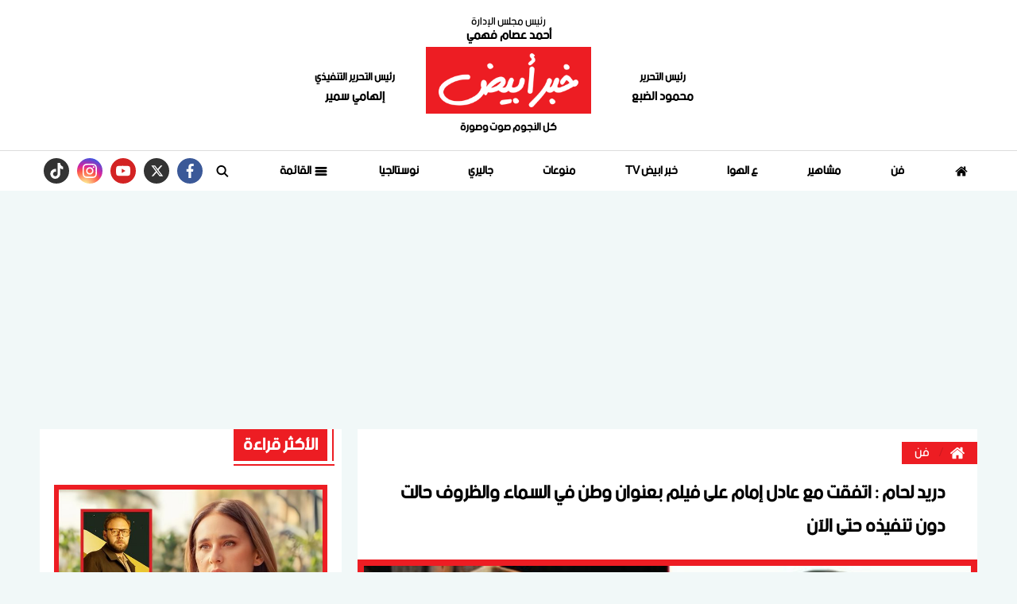

--- FILE ---
content_type: text/html; charset=utf-8
request_url: https://www.khabrabyad.com/15028
body_size: 13691
content:

 <!DOCTYPE html>
<html dir="rtl" lang="ar-eg">
<!-- 
DEVELOPED BY SYNC 2020 - www.synceg.com
-->
<head><meta http-equiv="Content-Type" content="text/html; charset=utf-8" /><meta http-equiv="X-UA-Compatible" content="IE=edge" /><meta charset="UTF-8">
    

<title>دريد لحام : اتفقت مع عادل إمام على فيلم بعنوان وطن في السماء والظروف حالت دون تنفيذه حتى الآن</title>
<meta name="description" content="أقيمت منذ قليل ندوة صحفية للنجم دريد لحام وذلك على هامش تكريمه في مهرجان الإسكندرية خلال دورته الـ 37 وكشف د" />
<meta itemprop="image" content="https://www.khabrabyad.com/UploadCache/libfiles/1/7/600x338o/407.jpg" />
<meta itemprop="name" content="دريد لحام : اتفقت مع عادل إمام على فيلم بعنوان وطن في السماء والظروف حالت دون تنفيذه حتى الآن" />
<meta itemprop="description" content="أقيمت منذ قليل ندوة صحفية للنجم دريد لحام وذلك على هامش تكريمه في مهرجان الإسكندرية خلال دورته الـ 37 وكشف د" />

<meta property="og:title" content="دريد لحام : اتفقت مع عادل إمام على فيلم بعنوان وطن في السماء والظروف حالت دون تنفيذه حتى الآن" />
<meta property="og:type" content="article" />
<meta property="og:url" content="https://www.khabrabyad.com/15028" />
<meta property="og:image" content="https://www.khabrabyad.com/UploadCache/libfiles/1/7/600x338o/407.jpg" />
<meta property="og:description" content="أقيمت منذ قليل ندوة صحفية للنجم دريد لحام وذلك على هامش تكريمه في مهرجان الإسكندرية خلال دورته الـ 37 وكشف د" />


<meta property="article:section" content="فن" />
<meta property="article:published_time" content="2021-09-29T14:00:15Z" />
<meta property="article:modified_time" content="2021-09-29T14:00:15Z" />
<meta property="og:updated_time" content="2021-09-29T14:00:15Z" />

    <link rel="canonical" href="https://www.khabrabyad.com/15028" />

    <script type="application/ld+json">
{
  "@context": "https://schema.org",
  "@type": "NewsArticle",
  "mainEntityOfPage": {
    "@type": "WebPage",
    "@id": "https://www.khabrabyad.com/15028"
  },
  "headline": "دريد لحام : اتفقت مع عادل إمام على فيلم بعنوان وطن في السماء والظروف حالت دون تنفيذه حتى الآن",
  "description": "أقيمت منذ قليل ندوة صحفية للنجم دريد لحام وذلك على هامش تكريمه في مهرجان الإسكندرية خلال دورته الـ 37 وكشف د",
  "image": "https://www.khabrabyad.com/UploadCache/libfiles/1/7/600x338o/407.jpg",  
           
          "author": {
    "@type": "Organization",
    "name": "خبر ابيض"
  },  
        
  "publisher": {
    "@type": "Organization",
    "name": "خبر ابيض",
    "logo": {
      "@type": "ImageObject",
      "url": "https://www.khabrabyad.com//themes/khabar/assets/images/logo.png"
    }
  },
  "datePublished": "2021-09-29T14:00:15Z",
  "dateModified": "2021-09-29T14:00:15Z"
}
</script>

  
    <meta name="viewport" content="width=device-width, initial-scale=1.0">
    <link rel="preconnect" href="https://www.google-analytics.com" crossorigin="">
    <link rel="preconnect" href="https://www.googletagmanager.com" crossorigin="">
    <link rel="preconnect" href="https://www.gstatic.com" crossorigin="">
    <link rel="preconnect" href="https://fonts.gstatic.com" crossorigin="">
    <link rel="preconnect" href="https://fonts.googleapis.com" crossorigin="">
    <link rel="preconnect" href="https://www.google.com" crossorigin="">
    <link rel="preconnect" href="https://www.facebook.com" crossorigin="">
    <link rel="preconnect" href="https://www.twitter.com" crossorigin="">
    <link rel="preconnect" href="https://www.youtube.com" crossorigin="">
    <link rel="preconnect" href="https://cdn.fuseplatform.net/" crossorigin="">
    <link rel="preconnect" href="https://cdn.speakol.com/" crossorigin="">
    <link rel="preconnect" href="https://cdnjs.cloudflare.com" crossorigin="">
    
<link rel="preload stylesheet"
    href="https://fonts.googleapis.com/css2?family=Almarai:wght@400;700;800&display=swap"
    as="style">
    <link rel="preload stylesheet" href="/themes/khabar/assets/css/critical.css?r=1.6.1" as="style">
    <link rel="preload" href="/themes/khabar/assets/fonts/bein.woff" as="font" type="font/woff" crossorigin>

    <link rel="preload" href="/themes/khabar/assets/js/lazysizes.min.js" as="script">

 

    <link rel="apple-touch-icon" sizes="57x57" href="/themes/khabar/assets/images/favicon/apple-icon-57x57.png">
    <link rel="apple-touch-icon" sizes="60x60" href="/themes/khabar/assets/images/favicon/apple-icon-60x60.png">
    <link rel="apple-touch-icon" sizes="72x72" href="/themes/khabar/assets/images/favicon/apple-icon-72x72.png">
    <link rel="apple-touch-icon" sizes="76x76" href="/themes/khabar/assets/images/favicon/apple-icon-76x76.png">
    <link rel="apple-touch-icon" sizes="114x114" href="/themes/khabar/assets/images/favicon/apple-icon-114x114.png">
    <link rel="apple-touch-icon" sizes="120x120" href="/themes/khabar/assets/images/favicon/apple-icon-120x120.png">
    <link rel="apple-touch-icon" sizes="144x144" href="/themes/khabar/assets/images/favicon/apple-icon-144x144.png">
    <link rel="apple-touch-icon" sizes="152x152" href="/themes/khabar/assets/images/favicon/apple-icon-152x152.png">
    <link rel="apple-touch-icon" sizes="180x180" href="/themes/khabar/assets/images/favicon/apple-icon-180x180.png">
    <link rel="icon" type="image/png" sizes="192x192" href="/themes/khabar/assets/images/favicon/android-icon-192x192.png">
    <link rel="icon" type="image/png" sizes="32x32" href="/themes/khabar/assets/images/favicon/favicon-32x32.png">
    <link rel="icon" type="image/png" sizes="96x96" href="/themes/khabar/assets/images/favicon/favicon-96x96.png">
    <link rel="icon" type="image/png" sizes="16x16" href="/themes/khabar/assets/images/favicon/favicon-16x16.png">
    <link rel="manifest" href="/themes/khabar/assets/images/favicon/manifest.json?">
    <meta name="msapplication-TileColor" content="#9e0f11">
    <meta name="msapplication-TileImage" content="/themes/khabar/assets/images/favicon/ms-icon-144x144.png">
    <meta name="theme-color" content="#9e0f11">
    <meta property="og:site_name" content="خبر ابيض"/>
<meta property="fb:app_id" content=""/>
    <meta name="twitter:card" content="summary_large_image">
<meta name="twitter:creator" content="@khabar24_">
    
<link
    href="https://fonts.googleapis.com/css2?family=Almarai:wght@400;700;800&display=swap"
    rel="stylesheet">

         <link rel="stylesheet" href="/themes/khabar/assets/css/critical.css?1.6.2" media="all">
      
   <script type="text/javascript" src="/themes/khabar/assets/js/lazysizes.min.js" async></script>

   
 
 <style>
     @media(max-width: 767px){
         .to-card-sm {
             background:#f2f2f2;
             padding:12px;
         }
         .to-card-sm  .img-cont , .to-card-sm .txt-cont{

width: 100%;

         }

         .to-card-sm .img-cont{
         
    border-width: 8px !important;
 
         }
           .to-card-sm .img-cont:after{
               padding-top: 56.25% !important;
           }
     }
     section{
 padding:20px 0 !important;
     }
     .block .foot{
             padding: 0 8px !important;
     }
     @media (min-width: 992px){
.block .cont {
    padding: 14px 0;
    padding-bottom: 0 !important;
}
     }
     footer .top .logo-area .logo {
         justify-content:center;
         display:flex;
     }
     header .md .logo-area span{
         padding-top :10px;
     }
     .block .foot .more:after{
          width: calc(100% + 5px);
     }
     .block .title h2:after {
             width: calc(100% + 9px);
     }


     h1,h2, h3, h4, h5,h6, a {
         font-family: var(--font-family-sans-serif) !important;
         text-align:right !important;
       
     }
     :root{
         --font-family-sans-serif: 'bein', 'Arial' !important;

     }
     @font-face { 
    font-family: 'bein'; 
   src: url('/themes/khabar/assets/fonts/bein.woff') format('woff'); 
    font-display: fallback;


     }



       .social.mobile {
           width: 100%;
           display:flex;
           justify-content: space-around;
           border-top: 1px solid var(--primary);
           border-bottom: 1px solid var(--primary);
       }
  @media(min-width: 768px){
      .social.mobile{
          display: none;
      }
  }
    header .scroll-wrapper-mobile {
         background: #f2f2f2;
    padding-bottom: 4px;
     }
     .admin {
         color:#000;
         font-size:14px;
     }
 @media(max-width: 767px){

     header .md {
         padding: 4px 0 !important;
     }

 }
     .nav-side-menu {
         height: 100%;
         display:flex;
         flex-direction:column;
             justify-content: flex-start;
    align-items: center;
     }
     .nav-side-menu .menu-list{
             display: flex;
    flex-direction: column;
    height: calc(100% - 133px);
     }
     .logo-item {
         display:flex;
         flex-direction:column;
     }

     .logo-item span {
             font-size: 11px;
 
     }
     header .md .logo-area span {
         font-size:14px;
     }
          header .md .header-wrap .admin {
              font-weight:bolder;
          }
     header .md .header-wrap .admin .name{
         font-size:16px;
     }
     .num {
         font-weight: 800;
     }
     .item-li .txt-cont h3 {
         font-weight : 700;
     }

    .item-card  .txt-cont h3{
         height:75px ;
     }
 .item-li .img-cont {
     border: 4px solid var(--primary);
 }
     .paragraph-list figure.image {
             width: 100%;
    justify-content: center;
 
    display: flex;
     }
     
     .tw-embed {
     display:flex;
     justify-content:center;
 }
     .tw-embed iframe {
             height: 750px !important;
     }
     .item-li {
         position:relative;

     }
     .item-li .txt-cont h3{
         line-height:21px;
     }
     body{
         background: #f1f8f8 !important;
     }
    .news-post {
        background: transparent !important;
    }
    .news-post .paragraph-list, .news-post .paragraph-list * {
        font-family:"alexandria", sans-serif;color:#000  !important;

    }

    .news-post .paragraph-list p {
        text-align: justify !important;
        color:#000  !important;
    }
     @media(max-width: 569px){
         .nc-inv .txt-cont h3, .nc-inv .txt-cont  {
             height: auto !important; 
             max-height: none !important;
         }

         
     }
     @media (max-width: 991px){
         .to-li-md .txt-cont h3 {
 
    line-height: 32px;
}
     }

     header:before,header:after{
         display: none !important;
     }
     .adfull {
         overflow:hidden !important;
     }
     .stick .sponser{
         background:transparent !important;
     } 
    #navbar .navbar-nav {
         width: 100%; 
     }

    #navbar.sticky  .navbar-nav {
        width: auto !important;
    }
     .navbar .navbar-collapse .logo-area .admin {
             width: 113px !important; 
     }
     .block .cont {
         padding-bottom:0 !important;
     }
     @media(min-width: 992px){
            .item-bg .img-cont::after{
         padding-top: 56.25%;
     }
     }

     .item-card:hover .img-cont img , .item-li:hover .img-cont img, .item-bg:hover .img-cont img{
         transform:scale(1.05);
     }
  .item-card:hover .txt-cont h3, .item-li:hover .txt-cont h3 {
      color:var(--primary);
  }
 </style>
    
 
    <script data-ad-client="ca-pub-7644100085667822" async src="https://pagead2.googlesyndication.com/pagead/js/adsbygoogle.js"></script>

<!-- Global site tag (gtag.js) - Google Analytics --> <script async src="https://www.googletagmanager.com/gtag/js?id=UA-145922527-1"></script> <script> window.dataLayer = window.dataLayer || []; function gtag(){dataLayer.push(arguments);} gtag('js', new Date()); gtag('config', 'UA-145922527-1'); </script><!-- Meta Pixel Code -->
<script>
!function(f,b,e,v,n,t,s)
{if(f.fbq)return;n=f.fbq=function(){n.callMethod?
n.callMethod.apply(n,arguments):n.queue.push(arguments)};
if(!f._fbq)f._fbq=n;n.push=n;n.loaded=!0;n.version='2.0';
n.queue=[];t=b.createElement(e);t.async=!0;
t.src=v;s=b.getElementsByTagName(e)[0];
s.parentNode.insertBefore(t,s)}(window, document,'script',
'https://connect.facebook.net/en_US/fbevents.js');
fbq('init', '1096612119182908');
fbq('track', 'PageView');
</script>
<noscript><img height="1" width="1" style="display:none"
src="https://www.facebook.com/tr?id=1096612119182908&ev=PageView&noscript=1"
/></noscript>
<!-- End Meta Pixel Code -->
</head>
<body class="rtl">
        

      



<header>
    
  

  
            
      



      <div class="md">

        <div class="container" style="flex-direction:column;">
              <div class="admin">
                <div class="title">
                    رئيس مجلس الإدارة

                </div>
                <div class="name" style="font-size: 16px;     font-size: 16px;
    font-weight: bold;
    margin-bottom: 5px;">
                    أحمد عصام فهمي       
                       </div>
            </div>
<div class="header-wrap  ">

    
            <div class="admin">
                <div class="title">
                    رئيس التحرير
                </div>
                <div class="name">
                  محمود الضبع      
                       </div>
            </div>
          
            <div class="logo-area  ">
               
                <a href="/" class="logo" title="خبر ابيض" style="position:relative">
                 
                     <img   src="/themes/khabar/assets/images/logo.png"  width="320" height="113"   alt="خبر ابيض">
           
                </a>
                <span>
                    كل النجوم صوت وصورة
                </span>

            </div>
    
            <div class="admin">
                <div class="title">
                    رئيس التحرير التنفيذي
                </div>
                <div class="name">
                  إلهامي سمير      
                       </div>
            </div>

        </div>
   




        </div>
    </div>
           
        <div id="navbar">
          <nav class="navbar">
              <div class="container">

                <div class="nav-item-mobile">
                    <div class="logo-item"> 
                    <a href="/" class="logo" title="خبر ابيض" style="position:relative;">
               
                        <img src="/themes/khabar/assets/images/logo.png" width="168"  height="50" loading="lazy" alt="خبر ابيض">

                        
                    </a>
                      <span>
                    كل النجوم صوت وصورة
                </span>
</div>
                    <div class="btns">
                    <a href="#" class="btn btn-primary menu" data-pushbar-target="menu" title="menu"
                        rel="noreferrer noopener">
                        <svg class="icon">
                            <use xlink:href="/themes/khabar/assets/images/icons.svg#right-align" />
                        </svg>
                    </a>

                    <a href="#" class="btn btn-primary menu" onclick="openSearch()" title="search"
                        rel="noreferrer noopener">
                        <svg class="icon">
                            <use xlink:href="/themes/khabar/assets/images/icons.svg#magnifying-glass" />
                        </svg>
                    </a>

                        </div>
                </div>

                <div class="navbar-collapse">

     <div class="logo-area">
                        <a href="/" class="logo" title="خبر ابيض">
     
                            <img src="/themes/khabar/assets/images/logo.png"  loading="lazy">
                         </a>

      

 
                    </div> 

                  

                       
                    <ul class="navbar-nav">
                        <li class="nav-item ">
                            <a href="/" class="nav-link" title=" خبر ابيض ">
                                <svg class="icon">
                                    <use xlink:href="/themes/khabar/assets/images/icons.svg#home" />
                                </svg>
                                 
                            </a>
                        </li>


                         
                        <li class="nav-item">
                            <a class="nav-link" href="/category/1">فن</a>
                        </li>
                        
                        <li class="nav-item">
                            <a class="nav-link" href="/category/6">مشاهير</a>
                        </li>
                        
                        <li class="nav-item">
                            <a class="nav-link" href="/category/2">ع الهوا</a>
                        </li>
                        
                        <li class="nav-item">
                            <a class="nav-link" href="/category/3">خبر ابيض TV </a>
                        </li>
                        
                        <li class="nav-item">
                            <a class="nav-link" href="/category/5">منوعات</a>
                        </li>
                        
                        <li class="nav-item">
                            <a class="nav-link" href="/category/4">جاليري</a>
                        </li>
                        
                        <li class="nav-item">
                            <a class="nav-link" href="/category/7">نوستالجيا</a>
                        </li>
                        

                        <li class=" nav-item ">
                            <a href="#" class="nav-link" title="menu" data-pushbar-target="menu" title="menu"
                                rel=" noreferrer noopener ">
                                <svg class=" icon ">
                                    <use xlink:href="/themes/khabar/assets/images/icons.svg#list" />
                                </svg>
                                القائمة

                            </a>
                        </li>
                        <li class=" nav-item ">
                            <a href="#" class="nav-link" title="menu" onclick="openSearch()" title="menu"
                                rel=" noreferrer noopener ">
                                <svg class="icon">
                                    <use xlink:href="/themes/khabar/assets/images/icons.svg#magnifying-glass" />
                                </svg>
                                 

                            </a>
                        </li>

 
                        
                    </ul>
                          

                     
                                    
                         <div class="social">
                <a class="fb" href="https://www.facebook.com/KhabrAbyad" target="_blank" rel="noreferrer noopener nofollow"
                    title="  تابع    علي فيسبوك">
                    <span class="sr-only">facebook</span>
                    <svg class="icon">
                        <use xlink:href="/themes/khabar/assets/images/icons.svg#facebook"></use>
                    </svg>


                </a>
                <a class="tw" href="https://twitter.com/khabrabyadnews" target="_blank" rel="noreferrer noopener nofollow"
                    title="تابع    علي تويتر"><span class="sr-only">twitter</span>
                    <svg class="icon">
                        <use xlink:href="/themes/khabar/assets/images/icons.svg#xx"></use>
                    </svg>
                </a>
                <a class="yt" href="https://www.youtube.com/channel/UCd39pjSr-MoQcP3TN0zENbg" target="_blank" rel="noreferrer noopener nofollow"
                    title="قناة    علي يوتيوب"><span class="sr-only">youtube</span>

                    <svg class="icon">
                        <use xlink:href="/themes/khabar/assets/images/icons.svg#youtube"></use>
                    </svg></a>
                <a class="ins" href="https://www.instagram.com/khabrabyad/" target="_blank" rel="noreferrer noopener nofollow"
                    title="تابع    علي انستاجرام"><span class="sr-only">instagram</span>
                    <svg class="icon">
                        <use xlink:href="/themes/khabar/assets/images/icons.svg#instagram-sketched"></use>
                    </svg></a>
 <a class="tw" href="https://www.tiktok.com/@khabrabyad" target="_blank" rel="noreferrer noopener
                                                        nofollow" title="tiktok  "> <span class="sr-only">tiktok</span>
<svg class="icon">
<use xlink:href="/themes/khabar/assets/images/icons.svg#tiktok"></use>
</svg></a>

            </div>                  
                                                
 

                </div>



                </div>
               </nav>

                 <div class="scroll-wrapper-mobile ">




            <ul class=" navbar-nav ">
                  
                        <li class="nav-item">
                            <a class="nav-link" href="/category/1">فن</a>
                        </li>
                   
                        
                        <li class="nav-item">
                            <a class="nav-link" href="/category/6">مشاهير</a>
                        </li>
                   
                        
                        <li class="nav-item">
                            <a class="nav-link" href="/category/2">ع الهوا</a>
                        </li>
                   
                        
                        <li class="nav-item">
                            <a class="nav-link" href="/category/3">خبر ابيض TV </a>
                        </li>
                   
                        
                        <li class="nav-item">
                            <a class="nav-link" href="/category/5">منوعات</a>
                        </li>
                   
                        
                        <li class="nav-item">
                            <a class="nav-link" href="/category/4">جاليري</a>
                        </li>
                   
                        
                        <li class="nav-item">
                            <a class="nav-link" href="/category/7">نوستالجيا</a>
                        </li>
                   
                        


                </ul>
                     </div>
      </div>

 
    
     <div class="social mobile">
                <a class="fb" href="https://www.facebook.com/KhabrAbyad" target="_blank" rel="noreferrer noopener nofollow"
                    title="  تابع    علي فيسبوك">
                    <span class="sr-only">facebook</span>
                    <svg class="icon">
                        <use xlink:href="/themes/khabar/assets/images/icons.svg#facebook"></use>
                    </svg>


                </a>
                <a class="tw" href="https://twitter.com/khabrabyadnews" target="_blank" rel="noreferrer noopener nofollow"
                    title="تابع    علي تويتر"><span class="sr-only">twitter</span>
                    <svg class="icon">
                        <use xlink:href="/themes/khabar/assets/images/icons.svg#xx"></use>
                    </svg>
                </a>
                <a class="yt" href="https://www.youtube.com/channel/UCd39pjSr-MoQcP3TN0zENbg" target="_blank" rel="noreferrer noopener nofollow"
                    title="قناة    علي يوتيوب"><span class="sr-only">youtube</span>

                    <svg class="icon">
                        <use xlink:href="/themes/khabar/assets/images/icons.svg#youtube"></use>
                    </svg></a>
                <a class="ins" href="https://www.instagram.com/khabrabyad/" target="_blank" rel="noreferrer noopener nofollow"
                    title="تابع    علي انستاجرام"><span class="sr-only">instagram</span>
                    <svg class="icon">
                        <use xlink:href="/themes/khabar/assets/images/icons.svg#instagram-sketched"></use>
                    </svg></a>
 <a class="tw" href="https://www.tiktok.com/@khabrabyad" target="_blank" rel="noreferrer noopener
                                                        nofollow" title="tiktok  "> <span class="sr-only">tiktok</span>
<svg class="icon">
<use xlink:href="/themes/khabar/assets/images/icons.svg#tiktok"></use>
</svg></a>

            </div>

         
</header>
     




<div class="container">
 
<div class="searchInline" id="searchInline" >
    <form id="search-form" action="/search/term" autocomplete="off">
        <label for="search"> البحث</label>
        <input type="search" id="search" name="w" value="" aria-label="search" placeholder="  إكتب كلمة البحث هنا" />
        <div class="btns">
            <button type="submit" class="btn btn-primary" aria-label="search"> <svg class="icon">
                    <use xlink:href="/themes/khabar/assets/images/icons.svg#magnifying-glass"></use>
                </svg> </button>
            <button type="button" class="btn cls btn-primary" aria-label="close search" onclick="closeSearch()"> <svg
                    class="icon">
                    <use xlink:href="/themes/khabar/assets/images/icons.svg#cancel"></use>
                </svg></button>
        </div>
    </form>

</div>



 </div>






    
   
  


   


    
     


  


   
   
    




<link rel="preload" href="/themes/khabar/assets/css/article.css?r=1.432" as="style">
<link rel="preload" href="/UploadCache/libfiles/1/7/600x338o/407.jpg" as="image">
<link rel="stylesheet" href="/themes/khabar/assets/css/article.css?r=1.432" media="all">

<style>
    .social a {fill:#fff !important}
    .news-post .paragraph-list p , .paragraph-list * {
    font-family: var(--font-family-sans-serif) !important;
    }
    .main-img   {
        border:8px solid var(--primary);
    }
    .embed-responsive-16by9{
        aspect-ratio: 16/9;
    }
    .embed-responsive-16by9 iframe {
        width: 100%;
        height:100%;
    }
    .news-post {
        background: #fff !important;
    }

        .news-post .related-inline .item-li {
            width: 100% !important;
        }

            .news-post .related-inline .item-li .img-cont img {
                height: 100% !important;
            }

        .news-post .related-inline {
            padding: 10px 0 !important;
        }

    @media (min-width: 1200px) {
        .news-post .primary-title {
            line-height: 42px;
        }
    }

    .news-post .main-img {
        margin-top: 20px;
    }

    .breadcrumb-item a .icon {
        fill: #fff;
    }

    @media(max-width: 1200px) {
        .news-post .social a.print {
            display: none !important;
        }
    }

    .article-author a {
        display: flex;
    }

    .article-author .txt-cont {
        width: calc(100% - 90px);
        float: right;
        padding: 8px;
    }

        .article-author .txt-cont .name {
            background: var(--secondary);
            color: #fff;
            padding: 4px 12px;
            margin-bottom: 8px;
            display: inline-block;
        }

    .article-author .paragraph-list {
        display: flex;
        flex-direction: column;
    }

    @media(min-width: 1200px) {
        .article-author, .paragraph-list, h1.primary-title {
            padding-right: 40px !important;
            padding-left: 40px !important;
        }
    }


    @media(max-width: 768px) {
        .article-video-header .show-logo {
            width: 70px !important;
        }

        .article-video-header .post-txt {
            width: calc(100% - 70px);
            padding-top: 0;
        }
    }

    .news-post .paragraph-list h2, .news-post .paragraph-list h3, .news-post .paragraph-list h4{
       font-family: var(--font-family-sans-serif) !important;
    font-weight: bold !important;
    font-size: 24px !important;
    }
    .news-post .paragraph-list h2:before, .news-post .paragraph-list h3:before, .news-post .paragraph-list h4:before{
        display:none !important;
    }

    .paragraph-list figure.image{
        margin:10px 0  !important;
    }
</style>
<main>
    <div id="fb-root"></div>



    <div class="container">




        
        <div class="row">


            <div class="col-xl-8 ">
                <div class="block news-post">
                    <article class="cont">
                        <nav aria-label="breadcrumb">
                            <ol class="breadcrumb">
                                <li class="breadcrumb-item">
                                    <a href="https://www.khabrabyad.com/" title="خبر ابيض">
                                        <svg class="icon">
                                            <use xlink:href="/themes/khabar/assets/images/icons.svg#home"></use></svg>

                                    </a>

                                </li>
                                <li class="breadcrumb-item active" aria-current="page">
                                    <a href="https://www.khabrabyad.com/category/1" title="فن">فن</a>

                                </li>

                                
                            </ol>
                        </nav>



                        


                        










                        <h1 class="primary-title">دريد لحام : اتفقت مع عادل إمام على فيلم بعنوان وطن في السماء والظروف حالت دون تنفيذه حتى الآن</h1>

                        
                        <figure class="main-img">
                            <img class="lazyload"
                                src="/themes/khabar/assets/images/no.jpg"
                                data-src="/UploadCache/libfiles/1/7/600x338o/407.jpg"
                                alt="عادل إمام - دريد" />
                            <figcaption class="brief">
                                عادل إمام - دريد لحام
                            </figcaption>
                        </figure>
                        




                        <div class="post-info">
                            <div class="icont">



                                
                                <div class="writer" rel="author">

                                    
                                </div>
                                

                                <time>
                                    <svg class="icon">
                                        <use xlink:href="/themes/khabar/assets/images/icons.svg#clock"></use>
                                    </svg>
                                    الأربعاء 29/سبتمبر/2021 - 02:00 م
                                    <span style="display: none">9/29/2021 2:00:15 PM </span>

                                </time>

                            </div>



                            <div class="share-top">
                                
 
 


<div class="post-share social">
                        <button type="button" class="mobile-native  share-native" aria-label="mobile native share-native">
                                <svg class="icon">
                                    <use xlink:href="/themes/khabar/assets/images/icons.svg#share" />
                                </svg>
                                    <span> شارك</span>
                                 


                            </button>

                       <a class="fb fbshare" target="_blank" href="" rel="noreferrer noopener nofollow" title="facebook share">
                                <svg class="icon">
                                    <use xlink:href="/themes/khabar/assets/images/icons.svg#facebook" />
                                </svg>
                            </a>
                            <a class="tw twshare"
                               rel="noreferrer noopener nofollow"href=""  title="twitter share" target="_blank">
                                <svg class="icon">
                                    <use xlink:href="/themes/khabar/assets/images/icons.svg#twitter" />
                                </svg>
                            </a>

                            <a class="ws whatsapp"
                               rel="noreferrer noopener nofollow"  href="" title="whatsapp share">
                                <svg class="icon">
                                    <use xlink:href="/themes/khabar/assets/images/icons.svg#whatsapp" />
                                </svg>
                            </a>  <a class="viber"
                               rel="noreferrer noopener nofollow"  href="" title="viber share">
                                <svg class="icon">
                                    <use xlink:href="/themes/khabar/assets/images/icons.svg#viber" />
                                </svg>
                            </a><a class="te telegram"
                               rel="noreferrer noopener nofollow"  href="" title="viber share">
                                <svg class="icon">
                                    <use xlink:href="/themes/khabar/assets/images/icons.svg#telegram" />
                                </svg>
                            </a>
                      <a class="url" href="javascript:void(0)" onclick="copyurl()" rel="noreferrer noopener nofollow" title="whatsapp">
        <svg class="icon">
            <use xlink:href="/themes/khabar/assets/images/icons.svg#url" />
        </svg>
    </a>
                        

                
                     
                 </div>
                            </div>
                        </div>


                        

<div class="adfull m"><div class="cont">
<script async src="https://pagead2.googlesyndication.com/pagead/js/adsbygoogle.js?client=ca-pub-7644100085667822"
     crossorigin="anonymous"></script>
<!-- 1st square ad -->
<ins class="adsbygoogle"
     style="display:block"
     data-ad-client="ca-pub-7644100085667822"
     data-ad-slot="4287255409"
     data-ad-format="auto"
     data-full-width-responsive="true"></ins>
<script>
     (adsbygoogle = window.adsbygoogle || []).push({});
</script>
</div></div>
                        



                        






                        <div class="paragraph-list">


                            <p>أقيمت منذ قليل ندوة صحفية للنجم دريد لحام، وذلك على هامش تكريمه في مهرجان الإسكندرية خلال دورته الـ 37، وكشف دريد عن أسرار كثيرة خلال الندوة.</p><p>&nbsp;</p><p>حيث تحدث عن علاقته بالزعيم <a href="https://www.khabrabyad.com/Search?q=%D8%B9%D8%A7%D8%AF%D9%84+%D8%A5%D9%85%D8%A7%D9%85">عادل إمام</a>، وقال أنه يحلم منذ سنوات طويلة، بتقديم عمل فني يجمعه به، مضيفًا أن ثمة مشروع سينمائي اتفقا عليه في أثناء مقابلة جمعت بينهما في دبي، وحمل اسم وطن في السماء، غير أنه لم يٌنفذ حتى الآن.</p><p>&nbsp;</p><p>وعن علاقته بالزعيم أكد لحام أن علاقة صداقة قوية تجمعهما منذ سنوات طويلة، فيما برر عدم تقديمه عمل باللهجة المصرية، بأن الجمهور قد لا يتقبل ذلك، مثلما لن يتقبل السوريون الزعيم إذا ما قدم فيلمًا باللهجة السورية، لكن في الوقت ذاته عبر دريد عن حبه لمصر بغنائه أغنية أم الدنيا، وتفاعل معه الجمهور بشدة.</p><p>&nbsp;</p><p>وكان المخرج محمد عبدالعزيز أحد حضور الندوة، وأكد أنه طالما حاول الجمع بين إمام ودريد في عمل فني، وبالفعل اتفق مع المخرج سمير خفاجي، إلا أن ذلك لم يتحقق.</p><p>&nbsp;</p><p>&nbsp;</p>

                            
                        </div>


                        <div style="float: right; width: 100%; margin: 20px 0; background: #f2f2f2; display: flex; justify-content: space-between;">
                            
                        </div>




                        

<div class="adfull m"><div class="cont">
<script async src="https://pagead2.googlesyndication.com/pagead/js/adsbygoogle.js?client=ca-pub-7644100085667822"
     crossorigin="anonymous"></script>
<!-- 1st square ad -->
<ins class="adsbygoogle"
     style="display:block"
     data-ad-client="ca-pub-7644100085667822"
     data-ad-slot="4287255409"
     data-ad-format="auto"
     data-full-width-responsive="true"></ins>
<script>
     (adsbygoogle = window.adsbygoogle || []).push({});
</script>
</div></div>







                        <div class="share-btm">
                            
 
 


<div class="post-share social">
                        <button type="button" class="mobile-native  share-native" aria-label="mobile native share-native">
                                <svg class="icon">
                                    <use xlink:href="/themes/khabar/assets/images/icons.svg#share" />
                                </svg>
                                    <span> شارك</span>
                                 


                            </button>

                       <a class="fb fbshare" target="_blank" href="" rel="noreferrer noopener nofollow" title="facebook share">
                                <svg class="icon">
                                    <use xlink:href="/themes/khabar/assets/images/icons.svg#facebook" />
                                </svg>
                            </a>
                            <a class="tw twshare"
                               rel="noreferrer noopener nofollow"href=""  title="twitter share" target="_blank">
                                <svg class="icon">
                                    <use xlink:href="/themes/khabar/assets/images/icons.svg#twitter" />
                                </svg>
                            </a>

                            <a class="ws whatsapp"
                               rel="noreferrer noopener nofollow"  href="" title="whatsapp share">
                                <svg class="icon">
                                    <use xlink:href="/themes/khabar/assets/images/icons.svg#whatsapp" />
                                </svg>
                            </a>  <a class="viber"
                               rel="noreferrer noopener nofollow"  href="" title="viber share">
                                <svg class="icon">
                                    <use xlink:href="/themes/khabar/assets/images/icons.svg#viber" />
                                </svg>
                            </a><a class="te telegram"
                               rel="noreferrer noopener nofollow"  href="" title="viber share">
                                <svg class="icon">
                                    <use xlink:href="/themes/khabar/assets/images/icons.svg#telegram" />
                                </svg>
                            </a>
                      <a class="url" href="javascript:void(0)" onclick="copyurl()" rel="noreferrer noopener nofollow" title="whatsapp">
        <svg class="icon">
            <use xlink:href="/themes/khabar/assets/images/icons.svg#url" />
        </svg>
    </a>
                        

                
                     
                 </div>
                        </div>

                        
 
 
 <div class="follow">
 
               تابع
    <a style="    background: var(--primary);
    padding: 0;
    border-radius: 0;" href="/"><img src="/themes/khabar/assets/images/logo.png" alt="خبر ابيض"></a>

 



    <a class="gn" href="#" rel="nofollow norefere" title="google news site name">
        <img src="/themes/khabar/assets/images/icon-google-news.svg" alt="">
     </a>

    <a class="fb" href="https://www.facebook.com/KhabrAbyad" rel="nofollow norefere" title="google news site name">
        <svg class="icon">
            <use xlink:href="/themes/khabar/assets/images/icons.svg#facebook" />
        </svg>
    </a>

    <a class="tw" href="#" rel="nofollow norefere" title="google news site name">
        <svg class="icon">
            <use xlink:href="/themes/khabar/assets/images/icons.svg#twitter" />
        </svg>
    </a>
    <a class="tel" href="#" rel="nofollow norefere" title="telegram site name">
        <svg class="icon">
            <use xlink:href="/themes/khabar/assets/images/icons.svg#telegram" />
        </svg>
    </a>
    <a class="yt" href="#" rel="nofollow norefere" title="telegram site name">
        <svg class="icon">
            <use xlink:href="/themes/khabar/assets/images/icons.svg#youtube" />
        </svg>
    </a>




</div>



                        <div class="keywords">
                            <ul>
                                
                            </ul>
                        </div>


                    </article>

                                            
                </div> <!--- // news-post block --->

                
                




         

                    <section class="transparent">
        <div class="container">
                

        </div>
    </section>
            


 
              
    <section class="white">
        <div class="container">
                
<div class="block  nc-def ">
    <div class="title">


        <a href="/" title="">
            <h2>
                ربما يعجبك

                <svg class="icon">
                    <use xlink:href="/themes/khabar/assets/images/icons.svg#back" />
                </svg>
            </h2>
             
               
        </a>


    </div>
    <div class="cont">

        <div class="row">


            
            <div class="col-lg-6 col-md-6">
                <div class="item-card ">
                    <a href="/45224">
                        <div class="img-cont">
                               <div class="cat">مشاهير</div>

                            <img class="lazyload"
                                src="/themes/khabar/assets/images/no.jpg"
                                data-src="/UploadCache/libfiles/5/5/600x338o/796.png" width="740" height="416"
                                alt="دانا حلبي ـ محمد رجب " />

                        </div>

                        <div class="txt-cont">
                              
                            <h3>
                                دانا حلبي تنضم لأبطال مسلسل قطر صغنطوط بطولة محمد رجب رمضان 2026                  
                            </h3>
                              

                            
                        </div>
                    </a>
                </div>
            </div>
            
            <div class="col-lg-6 col-md-6">
                <div class="item-card ">
                    <a href="/45223">
                        <div class="img-cont">
                               <div class="cat">منوعات</div>

                            <img class="lazyload"
                                src="/themes/khabar/assets/images/no.jpg"
                                data-src="/UploadCache/libfiles/5/5/600x338o/791.png" width="740" height="416"
                                alt="سهر الصايغ ـ عمرو عبدالجليل " />

                        </div>

                        <div class="txt-cont">
                              
                            <h3>
                                رمضان 2026.. بدء تصوير مسلسل إعلام وراثة بطولة سهر الصايغ وعمرو عبد الجليل غدا                  
                            </h3>
                              

                            
                        </div>
                    </a>
                </div>
            </div>
            
            <div class="col-lg-6 col-md-6">
                <div class="item-card ">
                    <a href="/45203">
                        <div class="img-cont">
                               <div class="cat">فن</div>

                            <img class="lazyload"
                                src="/themes/khabar/assets/images/no.jpg"
                                data-src="/UploadCache/libfiles/5/5/600x338o/790.png" width="740" height="416"
                                alt="نيللي كريم ـ محمد علي رزق " />

                        </div>

                        <div class="txt-cont">
                              
                            <h3>
                                محمد علي رزق ينضم لمسلسل على قد الحب بطولة نيللي كريم رمضان 2026                  
                            </h3>
                              

                            
                        </div>
                    </a>
                </div>
            </div>
            
            <div class="col-lg-6 col-md-6">
                <div class="item-card ">
                    <a href="/45206">
                        <div class="img-cont">
                               <div class="cat">منوعات</div>

                            <img class="lazyload"
                                src="/themes/khabar/assets/images/no.jpg"
                                data-src="/UploadCache/libfiles/5/5/600x338o/747.png" width="740" height="416"
                                alt="فيلم zootopia 2  " />

                        </div>

                        <div class="txt-cont">
                              
                            <h3>
                                فيلم zootopia 2 يقترب من 2 مليار دولار في شهرين عرض                   
                            </h3>
                              

                            
                        </div>
                    </a>
                </div>
            </div>
            
            
 
 
    
          </div>

             


        </div>




 
  <div class="foot"><a href="/category/0?props=topstory " class="more">

            المزيد
            <svg class="icon">
                <use xlink:href="/themes/khabar/assets/images/icons.svg#arrow-left" />
            </svg>
        </a></div>



    </div>



 
        </div>
        
    </section>
          

            </div>

            <div class="col-xl-4">
     









   
                     




<div class="block   nc-col   ">


    <div class="title">
        <a href="/" title="">
             <h2> 
                            الأكثر قراءة </h2> 
      </a>
    </div>
            
        
                  
                  <div class="cont">
                     
          
                     
                      <div class="row">
                              
                                  <div class="col-lg-12 col-md-6">
                                          <div class="item-card  ">
                        <a href="/45203">
                           <div class="img-cont">
                              <img class="lazyload" src="/themes/khabar/assets/images/no.jpg" data-src="/UploadCache/libfiles/5/5/600x338o/790.png" alt="" />
                           </div>
                      
                              <div class="txt-cont">
                                 
                                 <h3>   محمد علي رزق ينضم لمسلسل على قد الحب بطولة نيللي كريم رمضان 2026
                                 </h3>
                              </div>
                      
                        </a>
                     </div>

                                      </div>
                          
                                  <div class="col-lg-12 col-md-6">
                                          <div class="item-card  ">
                        <a href="/45223">
                           <div class="img-cont">
                              <img class="lazyload" src="/themes/khabar/assets/images/no.jpg" data-src="/UploadCache/libfiles/5/5/600x338o/791.png" alt="" />
                           </div>
                      
                              <div class="txt-cont">
                                 
                                 <h3>   رمضان 2026.. بدء تصوير مسلسل إعلام وراثة بطولة سهر الصايغ وعمرو عبد الجليل غدا
                                 </h3>
                              </div>
                      
                        </a>
                     </div>

                                      </div>
                          
                                  <div class="col-lg-12 col-md-6">
                                          <div class="item-card  ">
                        <a href="/45188">
                           <div class="img-cont">
                              <img class="lazyload" src="/themes/khabar/assets/images/no.jpg" data-src="/UploadCache/libfiles/5/5/600x338o/721.png" alt="" />
                           </div>
                      
                              <div class="txt-cont">
                                 
                                 <h3>   عودة تحضيرات مسلسل بدون مقابل بطولة هاني رمزي رمضان 2026 والاستعانة بوحدة ثانية يقودها المخرج جمال خزيم
                                 </h3>
                              </div>
                      
                        </a>
                     </div>

                                      </div>
                          
                                  <div class="col-lg-12 col-md-6">
                                          <div class="item-card  ">
                        <a href="/45216">
                           <div class="img-cont">
                              <img class="lazyload" src="/themes/khabar/assets/images/no.jpg" data-src="/UploadCache/libfiles/5/5/600x338o/777.png" alt="" />
                           </div>
                      
                              <div class="txt-cont">
                                 
                                 <h3>   ياسمين عبدالعزيز تعيش صراعات نفسية في برومو مسلسل وننسى اللي كان رمضان 2026
                                 </h3>
                              </div>
                      
                        </a>
                     </div>

                                      </div>
                          
                                  <div class="col-lg-12 col-md-6">
                                          <div class="item-card  ">
                        <a href="/45208">
                           <div class="img-cont">
                              <img class="lazyload" src="/themes/khabar/assets/images/no.jpg" data-src="/UploadCache/libfiles/5/5/600x338o/750.png" alt="" />
                           </div>
                      
                              <div class="txt-cont">
                                 
                                 <h3>   طرح بوستر مسلسل وننسى اللي كان بطولة ياسمين عبدالعزيز والعرض حصريا على mbc مصر
                                 </h3>
                              </div>
                      
                        </a>
                     </div>

                                      </div>
                             
                      </div> 
                     
                     
                  </div>
                  
                  
                  
                
            
            
         </div>


     
<div class="block  nc-col ">
    <div class="title">


        <a href="/category/3" title="خبر ابيض TV ">
            <h2>خبر ابيض TV  

               
            </h2>
             
            
           
        </a>


    </div>
    <div class="cont">
    <div class="row">

 


            
       
                <div class="col-lg-12 col-md-6">
                <div class="item-card">
                    <a href="/40985">
                        <div class="img-cont">

                               <i class="icn-ply"></i>
                            <img class="lazyload"
                                src="/themes/khabar/assets/images/no.jpg"
                                data-src="/UploadCache/libfiles/5/5/400x225o/692.png" width="740" height="416"
                                alt="    " />

                        </div>

                        <div class="txt-cont">

                            <h3>
                                نجوم عانوا من سوء الحظ في الملاعب                  
                            </h3>
                      
                        </div>
                    </a>
                </div>
                </div>
         
            
       
                <div class="col-lg-12 col-md-6">
                <div class="item-card">
                    <a href="/45104">
                        <div class="img-cont">

                               <i class="icn-ply"></i>
                            <img class="lazyload"
                                src="/themes/khabar/assets/images/no.jpg"
                                data-src="/UploadCache/libfiles/5/5/400x225o/618.png" width="740" height="416"
                                alt="    " />

                        </div>

                        <div class="txt-cont">

                            <h3>
                                رحلة سمير غانم.. ترك الشرطة من أجل الفن واسكتشات ثلاثي أضواء المسرح صنعت نجوميته                  
                            </h3>
                      
                        </div>
                    </a>
                </div>
                </div>
         
            
       
                <div class="col-lg-12 col-md-6">
                <div class="item-card">
                    <a href="/44958">
                        <div class="img-cont">

                               <i class="icn-ply"></i>
                            <img class="lazyload"
                                src="/themes/khabar/assets/images/no.jpg"
                                data-src="/UploadCache/libfiles/5/5/400x225o/515.jpg" width="740" height="416"
                                alt="نجوم يبتعدون عن الكوميديا فى رمضان 2026    " />

                        </div>

                        <div class="txt-cont">

                            <h3>
                                نجوم يخلعون ثوب الكوميديا في رمضان 2026                  
                            </h3>
                      
                        </div>
                    </a>
                </div>
                </div>
         
            
       
                <div class="col-lg-12 col-md-6">
                <div class="item-card">
                    <a href="/45051">
                        <div class="img-cont">

                               <i class="icn-ply"></i>
                            <img class="lazyload"
                                src="/themes/khabar/assets/images/no.jpg"
                                data-src="/UploadCache/libfiles/5/5/400x225o/480.jpg" width="740" height="416"
                                alt="    " />

                        </div>

                        <div class="txt-cont">

                            <h3>
                                سلسلة من الانكسارات.. حكاية 5 سنوات قاسية في حياة شيرين عبدالوهاب                  
                            </h3>
                      
                        </div>
                    </a>
                </div>
                </div>
         
            
       
                <div class="col-lg-12 col-md-6">
                <div class="item-card">
                    <a href="/44923">
                        <div class="img-cont">

                               <i class="icn-ply"></i>
                            <img class="lazyload"
                                src="/themes/khabar/assets/images/no.jpg"
                                data-src="/UploadCache/libfiles/5/5/400x225o/430.jpg" width="740" height="416"
                                alt="    " />

                        </div>

                        <div class="txt-cont">

                            <h3>
                                من يكسب رهان دراما الـ 15 حلقة في رمضان 2026؟                  
                            </h3>
                      
                        </div>
                    </a>
                </div>
                </div>
         
            
       
                <div class="col-lg-12 col-md-6">
                <div class="item-card">
                    <a href="/44981">
                        <div class="img-cont">

                               <i class="icn-ply"></i>
                            <img class="lazyload"
                                src="/themes/khabar/assets/images/no.jpg"
                                data-src="/UploadCache/libfiles/5/5/400x225o/342.jpg" width="740" height="416"
                                alt="صورة تعبيرية     " />

                        </div>

                        <div class="txt-cont">

                            <h3>
                                خيانة واتهامات بالسرقة.. انهيار علاقة النجم الكبير بمديرة أعماله ومسئول كبير يتدخل لحل الأزمة                  
                            </h3>
                      
                        </div>
                    </a>
                </div>
                </div>
         
            
     
      
         
         
                </div>
     

      


        </div>




 

  <div class="foot"><a href="/category/3" class="more">

            المزيد
            <svg class="icon">
                <use xlink:href="/themes/khabar/assets/images/icons.svg#arrow-left" />
            </svg>
        </a></div>

    </div>


 







            </div>



              





        </div>
    </div>

</main>

<script type="text/javascript">
    var url = "https://www.khabrabyad.com/15028";
    var title = "دريد لحام : اتفقت مع عادل إمام على فيلم بعنوان وطن في السماء والظروف حالت دون تنفيذه حتى الآن";
    var desc = '';
</script>


 
 
 <div id="snackbar">
  
       <svg class="icon">
                                    <use xlink:href="/themes/khabar/assets/images/icons.svg#verified" />
                                </svg>
   تم نسخ الرابط

</div>

<style>
    #snackbar {
  visibility: hidden;
  min-width: 250px;
  margin-left: -125px;
  background-color: forestgreen;
  color: #fff;
  text-align: center;
  border-radius: 2px;
  padding: 16px;
  position: fixed;
  z-index: 1;
  left: 50%;
    top: 60px;
  font-size: 17px;
  border-radius:10px;
  fill : #fff;
}

#snackbar.show {
  visibility: visible;
  -webkit-animation: fadein 0.5s, fadeout 0.5s 2.5s;
  animation: fadein 0.5s, fadeout 0.5s 2.5s;
}

@-webkit-keyframes fadein {
  from {top: 0; opacity: 0;} 
  to {top: 60px; opacity: 1;}
}

@keyframes fadein {
  from {top: 0; opacity: 0;}
  to {top: 60px; opacity: 1;}
}

@-webkit-keyframes fadeout {
  from {top: 60px; opacity: 1;} 
  to {top: 0; opacity: 0;}
}

@keyframes fadeout {
  from {top: 60px; opacity: 1;}
  to {top: 0; opacity: 0;}
}

</style>
<script>


    async function copyurl() {

        var urlBtn = document.querySelectorAll('.url');
        var x = document.getElementById("snackbar");
        try {
            await navigator.clipboard.writeText(window.location.href);
            for (var i = 0; i < urlBtn.length; i++) {
                urlBtn[i].style.backgroundColor = "green";
            }
          
            x.className = "show";
            setTimeout(function () { x.className = x.className.replace("show", ""); }, 3000);

            console.log('Content copied to clipboard');
            /* Resolved - text copied to clipboard successfully */
        } catch (err) {
            console.error('Failed to copy: ', err);
            /* Rejected - text failed to copy to the clipboard */
        }
    }
    document.addEventListener('DOMContentLoaded', function () {


        



        var urls = document.querySelectorAll('.paragraph-list a');

        for (var i = 0; i < urls.length; i++) {

            urls[i].setAttribute('target', '_blank');
        }

    });
</script>

<script>


    var fbBtn = document.getElementsByClassName("fbshare");
    var twBtn = document.getElementsByClassName("twshare");
    var waBtn = document.getElementsByClassName("whatsapp");
    var tgBtn = document.getElementsByClassName("telegram");
    var vibBtn = document.getElementsByClassName("viber");
    var mailBtn = document.getElementsByClassName("mail");

    for (var i = 0; i < fbBtn.length; i++) {
        fbBtn[i].href = "https://www.facebook.com/sharer/sharer.php?u=" + url;
    }

    for (var i = 0; i < twBtn.length; i++) {
        twBtn[i].href = 'https://twitter.com/intent/tweet?text=' + title + url;
    }

    for (var i = 0; i < waBtn.length; i++) {
        waBtn[i].href = "whatsapp://send?text=" + title + " " + url;
    }

    for (var i = 0; i < tgBtn.length; i++) {
        tgBtn[i].href = "https://telegram.me/share/url?url=" + url + "&text=" + title;
    }

    for (var i = 0; i < vibBtn.length; i++) {
        vibBtn[i].href = "viber://forward?text=" + title + " " + url;
    }

    for (var i = 0; i < mailBtn.length; i++) {
        mailBtn[i].href = 'mailto:?body=' + encodeURIComponent(url) + '%0A%0A' + encodeURIComponent(desc) +
            '&subject=' + encodeURIComponent(title) + '';
    }

    var NativeShareBtn = document.getElementsByClassName("share-native");
    for (var i = 0; i < NativeShareBtn.length; i++) {
        NativeShareBtn[i].addEventListener('click', function () {

            if (typeof navigator.share === 'undefined') {
                log("No share API available!");
            } else {
                navigator.share({
                    title: '' + title + '',
                    url: '' + url + '',
                    text: '' + desc + ''
                })

                    .then(function () {
                        log("Share success!");
                    })
                    .catch(function () {
                        log("Share failure!");
                    });
            }
        });



    }
</script>

<script type="text/javascript">
    replaceOembeds();

    function replaceOembeds() {
        var allEmbeds = document.getElementsByTagName("OEMBED");

        while (allEmbeds.length != 0) {
            replaceOembedWithHtml(allEmbeds[0], extractLinkFromOembed(allEmbeds[0]));
            allEmbeds = document.getElementsByTagName("OEMBED");
        }

        runYoutubeLazyLoad();


    }



    function replaceOembedWithHtml(element, sourceData) {
        if (sourceData.source.toLowerCase() === "youtube") {
            var html = '<div class="yt-embed"><div class="embed-wrap">' +
                '<div class="embed-container">' +
                '<div class="youtube" data-embed="' + sourceData.id + '">' +
                '<div class="play-button"> ' +
                '<svg class="icon"><use xlink:href="/themes/khabar/assets/images/icons.svg#youtube"></use></svg>' +
                '</div>' +
                '</div></div></div></div>';

            replaceElementWithHtml(element, html);
        } else if (sourceData.source.toLowerCase() === "instagram") {
            var html = '<div class="instagram-embed"><iframe class="lazyload" width="320" height="440" data-src="https://instagram.com/p/' + sourceData.id + '/embed" frameborder="0"></iframe></div>';

            replaceElementWithHtml(element, html);
        } else if (sourceData.source.toLowerCase() === "twitter") {
            var html = '<div class="tw-embed"><iframe border=0 frameborder=0 height=250 width=550 src="https://twitframe.com/show?url=' + encodeURI(sourceData.url) + '"></iframe></div>';
            replaceElementWithHtml(element, html);
        } else if (sourceData.source.toLowerCase() === "facebook") {
            
            loadfbApi();

            var html = '<div class="fb-embed"><div class="fb-video" data-href="' + sourceData.url + '" data-width="500" data-allowfullscreen="true" data-autoplay="true" data-show-captions="true"></div></div>'
            replaceElementWithHtml(element, html);
        } else {
            replaceElementWithHtml(element, "");
        }

    }

    function extractLinkFromOembed(element) {
        return getUrlSource(element.getAttribute("url"));
    }

    function getUrlSource(url) {
        var ytRegex = /http(?:s?):\/\/(?:www\.)?youtu(?:be\.com\/watch\?v=|\.be\/)([\w\-\_]*)(&(amp;)?‌​[\w\?‌​=]*)?/;
        var instaRegex = /(https?:\/\/www\.)?instagram\.com(\/p\/(\w+)\/?)/;
        var twitterRegex = /twitter\.com\/.*\/status(?:es)?\/([^\/\?]+)/;
        var fbRegex = /^https?:\/\/www\.facebook\.com.*\/(video(s)?|watch|story|posts)(\.php?|\/).+$/;

        if (ytRegex.test(url)) {
            return {
                source: "Youtube",
                url: url,
                id: ytRegex.exec(url)[1]
            };
        }

        if (instaRegex.test(url)) {
            return {
                source: "Instagram",
                url: url,
                id: instaRegex.exec(url)[3]
            };
        }

        if (twitterRegex.test(url)) {
            return {
                source: "Twitter",
                url: url,
                id: twitterRegex.exec(url)[1]
            };
        }

        if (fbRegex.test(url)) {
            return {
                source: "Facebook",
                url: url,
                id: fbRegex.exec(url)[1]
            };
          
        }

        return {
            source: "Unknown",
            url: url,
            id: ""
        };
    }

    function replaceElementWithHtml(element, html) {
        var str = html;
        var Obj = element; //any element to be fully replaced
        if (Obj.outerHTML) { //if outerHTML is supported
            Obj.outerHTML = str; ///it's simple replacement of whole element with contents of str var
        } else { //if outerHTML is not supported, there is a weird but crossbrowsered trick
            var tmpObj = document.createElement("div");
            tmpObj.innerHTML = '<!--THIS DATA SHOULD BE REPLACED-->';
            ObjParent = Obj.parentNode; //Okey, element should be parented
            ObjParent.replaceChild(tmpObj, Obj); //here we placing our temporary data instead of our target, so we can find it then and replace it into whatever we want to replace to
            ObjParent.innerHTML = ObjParent.innerHTML.replace('<div><!--THIS DATA SHOULD BE REPLACED--></div>', str);
        }
    }
    function loadfbApi() {
        var js = document.createElement('script');
        js.src =
            'https://connect.facebook.net/en_US/sdk.js#xfbml=1&version=v3.2';
        document.body.appendChild(js);
    }
    function runYoutubeLazyLoad() {
        /// youtube lazyload
        var youtube = document.querySelectorAll(".youtube");

        for (var i = 0; i < youtube.length; i++) {

            var source = "https://img.youtube.com/vi/" + youtube[i].dataset.embed +
                "/0.jpg";

            var image = new Image();
            image.src = "/themes/khabar/assets/images/no.jpg";
            image.classList.add('lazyload');
            image.setAttribute("data-src", source);
            image.setAttribute("alt", "youtube");
            image.addEventListener("load", function () {
                youtube[i].appendChild(image);
            }(i));

            youtube[i].addEventListener("click", function () {

                var iframe = document.createElement("iframe");

                iframe.setAttribute("frameborder", "0");
                iframe.setAttribute("allowfullscreen", "");
                iframe.setAttribute("src", "https://www.youtube.com/embed/" + this.dataset
                    .embed + "?rel=0&showinfo=0&autoplay=1");

                this.innerHTML = "";
                this.appendChild(iframe);
            });
        };
    }
</script>
 







 
    
   
     
        



<footer>
       <div class="up">
            <a href="#top" title="back to top" class="btp" rel="noreferrer noopener nofollow"><svg class="icon">
                    <use xlink:href="/themes/khabar/assets/images/icons.svg#back"></use>
                </svg></a>

        </div> 
    
    <div  class="container" >
    <div  class="top" >
      

        <div class="logo-area"><a href="/" class="logo" title="">
   
     <img src="/themes/khabar/assets/images/logo.png" width="236" height="70" loading="lazy" alt="خبر ابيض">
</a>


            
            <div class="social">
                <a class="fb" href="https://www.facebook.com/KhabrAbyad" target="_blank" rel="noreferrer noopener nofollow"
                    title="  تابع    علي فيسبوك">
                    <span class="sr-only">facebook</span>
                    <svg class="icon">
                        <use xlink:href="/themes/khabar/assets/images/icons.svg#facebook"></use>
                    </svg>


                </a>
                <a class="tw" href="https://twitter.com/khabrabyadnews" target="_blank" rel="noreferrer noopener nofollow"
                    title="تابع    علي تويتر"><span class="sr-only">twitter</span>
                    <svg class="icon">
                        <use xlink:href="/themes/khabar/assets/images/icons.svg#xx"></use>
                    </svg>

                </a>
                <a class="yt" href="https://www.youtube.com/channel/UCd39pjSr-MoQcP3TN0zENbg" target="_blank" rel="noreferrer noopener nofollow"
                    title="قناة    علي يوتيوب"><span class="sr-only">youtube</span>

                    <svg class="icon">
                        <use xlink:href="/themes/khabar/assets/images/icons.svg#youtube"></use>
                    </svg></a>
                <a class="ins" href="https://www.instagram.com/khabrabyad/" target="_blank" rel="noreferrer noopener nofollow"
                    title="تابع    علي انستاجرام"><span class="sr-only">instagram</span>
                    <svg class="icon">
                        <use xlink:href="/themes/khabar/assets/images/icons.svg#instagram-sketched"></use>
                    </svg></a>

                 <a class="tw" href="https://www.tiktok.com/@khabrabyad" target="_blank"
                     rel="noreferrer noopener    nofollow" title="tiktok  "> 
                     <span class="sr-only">tiktok</span>
<svg class="icon">
<use xlink:href="/themes/khabar/assets/images/icons.svg#tiktok"></use>
</svg></a>
                <a class="rss" href="/rss.aspx" target="_blank" rel="noreferrer noopener nofollow"
                    title=" khabar   rss feed "><span class="sr-only">rss feed</span>
                    <svg class="icon">
                        <use xlink:href="/themes/khabar/assets/images/icons.svg#rss"></use>
                    </svg></a>
            </div>

            
        </div>
        
     

    </div>
    
    <div class="md">
        
         <div class="row">
             <div class="col-xl-12">
                 

        
            <ul class="footer-nav navbar-nav ">
                  
                        <li class="nav-item">
                            <a class="nav-link" href="/category/1">فن</a>
                        </li>
                   
                        
                        <li class="nav-item">
                            <a class="nav-link" href="/category/6">مشاهير</a>
                        </li>
                   
                        
                        <li class="nav-item">
                            <a class="nav-link" href="/category/2">ع الهوا</a>
                        </li>
                   
                        
                        <li class="nav-item">
                            <a class="nav-link" href="/category/3">خبر ابيض TV </a>
                        </li>
                   
                        
                        <li class="nav-item">
                            <a class="nav-link" href="/category/5">منوعات</a>
                        </li>
                   
                        
                        <li class="nav-item">
                            <a class="nav-link" href="/category/4">جاليري</a>
                        </li>
                   
                        
                        <li class="nav-item">
                            <a class="nav-link" href="/category/7">نوستالجيا</a>
                        </li>
                   
                        


                </ul>
             </div>
   
         </div>
  

        <div class=" fnav fcontact">
     
                    <a href="/33516" title="من نحن"> من نحن </a>  - 

                    <a href="/33518" title="إتصل بنا"> إتصل بنا </a>  - 
                             <a href="/33517" title="أعلن معنا"> أعلن معنا </a>  - 
                    <a href="/" title="سياسة الخصوصية"> سياسة الخصوصية </a>  
       

                


                </div>
    </div>   

                  </div>
    <div class="copy">
<div class="container">
© 2026 Khabarabyad All Rights Reserved. |<a href="https://synceg.com" title="sync solutions" target="_blank" rel="noreferrer noopener"> <img src="/themes/khabar/assets/images/sync.svg" width="80" height="21" loading="lazy" alt="sync solutions">
</a>
</div>
</div>
    </footer>


<!-- side-nav-->
<div class="menu-nav" data-pushbar-id="menu" data-pushbar-direction="right" style="right: 0;
    transform: translateZ(0) translateX(100%);">

    <div class="nav-side-menu">
        <div class="brand">
            <a href="/" class="logo" title="خبر ابيض"><img src="/themes/khabar/assets/images/logo.png" width="101" height="30" alt="خبر ابيض" loading="lazy"></a>
            <button type="button" aria-label="close" class="close" data-pushbar-close>
                <svg class="icon">
                    <use xlink:href="/themes/khabar/assets/images/icons.svg#cancel"></use>
                </svg>
            </button>
        </div>
       
        

        <div class="menu-list" >
           
            <ul class="nav flex-column" style="margin:0;">

                <li class="nav-item">
                            <a class="nav-link" href="/" title="خبر ابيض"> الرئيسية</a>
                        </li>
                         
                        <li class="nav-item">
                            <a class="nav-link" href="/category/1">فن</a>
                        </li>
                        
                        <li class="nav-item">
                            <a class="nav-link" href="/category/6">مشاهير</a>
                        </li>
                        
                        <li class="nav-item">
                            <a class="nav-link" href="/category/2">ع الهوا</a>
                        </li>
                        
                        <li class="nav-item">
                            <a class="nav-link" href="/category/3">خبر ابيض TV </a>
                        </li>
                        
                        <li class="nav-item">
                            <a class="nav-link" href="/category/5">منوعات</a>
                        </li>
                        
                        <li class="nav-item">
                            <a class="nav-link" href="/category/4">جاليري</a>
                        </li>
                        
                        <li class="nav-item">
                            <a class="nav-link" href="/category/7">نوستالجيا</a>
                        </li>
                        



                </ul>



</div>
        <div class="social">
                <a class="fb" href="https://www.facebook.com/KhabrAbyad" target="_blank" rel="noreferrer noopener nofollow"
                    title="  تابع    علي فيسبوك">
                    <span class="sr-only">facebook</span>
                    <svg class="icon">
                        <use xlink:href="/themes/khabar/assets/images/icons.svg#facebook"></use>
                    </svg>


                </a>
                <a class="tw" href="https://twitter.com/khabrabyadnews" target="_blank" rel="noreferrer noopener nofollow"
                    title="تابع    علي تويتر"><span class="sr-only">twitter</span>
                    <svg class="icon">
                        <use xlink:href="/themes/khabar/assets/images/icons.svg#twitter"></use>
                    </svg>
                </a>
                <a class="yt" href="https://www.youtube.com/channel/UCd39pjSr-MoQcP3TN0zENbg" target="_blank" rel="noreferrer noopener nofollow"
                    title="قناة    علي يوتيوب"><span class="sr-only">youtube</span>

                    <svg class="icon">
                        <use xlink:href="/themes/khabar/assets/images/icons.svg#youtube"></use>
                    </svg></a>
                <a class="ins" href="https://www.instagram.com/khabrabyad/" target="_blank" rel="noreferrer noopener nofollow"
                    title="تابع    علي انستاجرام"><span class="sr-only">instagram</span>
                    <svg class="icon">
                        <use xlink:href="/themes/khabar/assets/images/icons.svg#instagram-sketched"></use>
                    </svg></a>
             <a class="tw" href="https://www.tiktok.com/@khabrabyad" target="_blank" rel="noreferrer noopener
                                                        nofollow" title="tiktok  "> <span class="sr-only">tiktok</span>
<svg class="icon">
<use xlink:href="/themes/khabar/assets/images/icons.svg#tiktok"></use>
</svg></a>
           
            </div>
         
        </div>
    </div>

<div id="search-box">
    <button type="button" class="close" onclick="closeSearch()">×</button>
    <form id="search-form" action="/search/term">
        <label for="search"></label>
        <input type="search" id="search" name="w" value="" placeholder="  إكتب كلمة البحث هنا" />
        <div class="btns">
            <button type="submit" class="btn btn-primary" aria-label="search"> <svg class="icon">
                    <use xlink:href="/themes/khabar/assets/images/icons.svg#magnifying-glass"></use>
                </svg></a> بحث</button>
            <button type="button" class="btn btn-primary" onclick="closeSearch()"> إلغاء</button>
        </div>

    </form>
</div>




  <div class="stick-btm">
   
      </div>

    <style>
 
        .stick-btm .adfull .cont{
            display:block;
        }
    </style>
     <script type="text/javascript" src="/themes/khabar/assets/js/core-min.js?r=1.2"></script>



 
  

    <script type="text/javascript">
        document.addEventListener('DOMContentLoaded', function () {

            //swiperAutoWidth('video', '.swiper-video', '.v-nxt', '.v-prv', '.v-pagination');
            //swiperAutoWidth('conv', '.swiper-conv', '.con-nxt', '.con-prv' ,'.con-pagination');
            //swiperAutoWidth('mark', '.swiper-mark', '.ma-nxt', '.ma-prv', '.ma-pagination');
            //swiperAutoWidth('video2', '.swiper-video2', '.v2-nxt', '.v2-prv', '.v2-pagination');
            //swiperAutoWidth('green2', '.swiper-gr', '.gr-nxt', '.gr-prv', '.gr-pagination');


        });
    </script>
<script defer src="https://static.cloudflareinsights.com/beacon.min.js/vcd15cbe7772f49c399c6a5babf22c1241717689176015" integrity="sha512-ZpsOmlRQV6y907TI0dKBHq9Md29nnaEIPlkf84rnaERnq6zvWvPUqr2ft8M1aS28oN72PdrCzSjY4U6VaAw1EQ==" data-cf-beacon='{"version":"2024.11.0","token":"d9c8e4d772bb473184550ad87b64e068","r":1,"server_timing":{"name":{"cfCacheStatus":true,"cfEdge":true,"cfExtPri":true,"cfL4":true,"cfOrigin":true,"cfSpeedBrain":true},"location_startswith":null}}' crossorigin="anonymous"></script>
</body>
</html>

--- FILE ---
content_type: text/html; charset=utf-8
request_url: https://www.google.com/recaptcha/api2/aframe
body_size: 184
content:
<!DOCTYPE HTML><html><head><meta http-equiv="content-type" content="text/html; charset=UTF-8"></head><body><script nonce="OKuuRX3odKjp7V7u-YKqNQ">/** Anti-fraud and anti-abuse applications only. See google.com/recaptcha */ try{var clients={'sodar':'https://pagead2.googlesyndication.com/pagead/sodar?'};window.addEventListener("message",function(a){try{if(a.source===window.parent){var b=JSON.parse(a.data);var c=clients[b['id']];if(c){var d=document.createElement('img');d.src=c+b['params']+'&rc='+(localStorage.getItem("rc::a")?sessionStorage.getItem("rc::b"):"");window.document.body.appendChild(d);sessionStorage.setItem("rc::e",parseInt(sessionStorage.getItem("rc::e")||0)+1);localStorage.setItem("rc::h",'1768997035382');}}}catch(b){}});window.parent.postMessage("_grecaptcha_ready", "*");}catch(b){}</script></body></html>